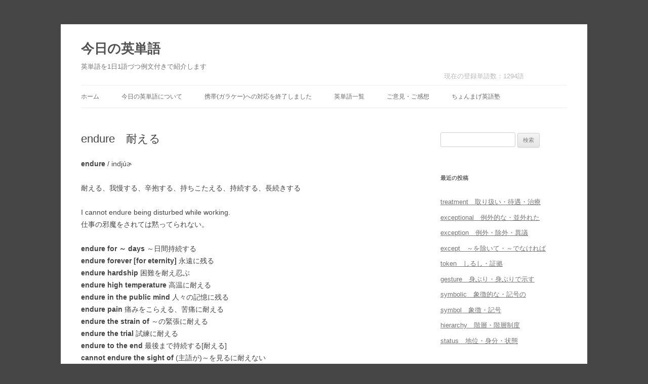

--- FILE ---
content_type: text/html; charset=utf-8
request_url: https://www.google.com/recaptcha/api2/aframe
body_size: 268
content:
<!DOCTYPE HTML><html><head><meta http-equiv="content-type" content="text/html; charset=UTF-8"></head><body><script nonce="FbHBMww_g52BXYnx58n5Pw">/** Anti-fraud and anti-abuse applications only. See google.com/recaptcha */ try{var clients={'sodar':'https://pagead2.googlesyndication.com/pagead/sodar?'};window.addEventListener("message",function(a){try{if(a.source===window.parent){var b=JSON.parse(a.data);var c=clients[b['id']];if(c){var d=document.createElement('img');d.src=c+b['params']+'&rc='+(localStorage.getItem("rc::a")?sessionStorage.getItem("rc::b"):"");window.document.body.appendChild(d);sessionStorage.setItem("rc::e",parseInt(sessionStorage.getItem("rc::e")||0)+1);localStorage.setItem("rc::h",'1768827948075');}}}catch(b){}});window.parent.postMessage("_grecaptcha_ready", "*");}catch(b){}</script></body></html>